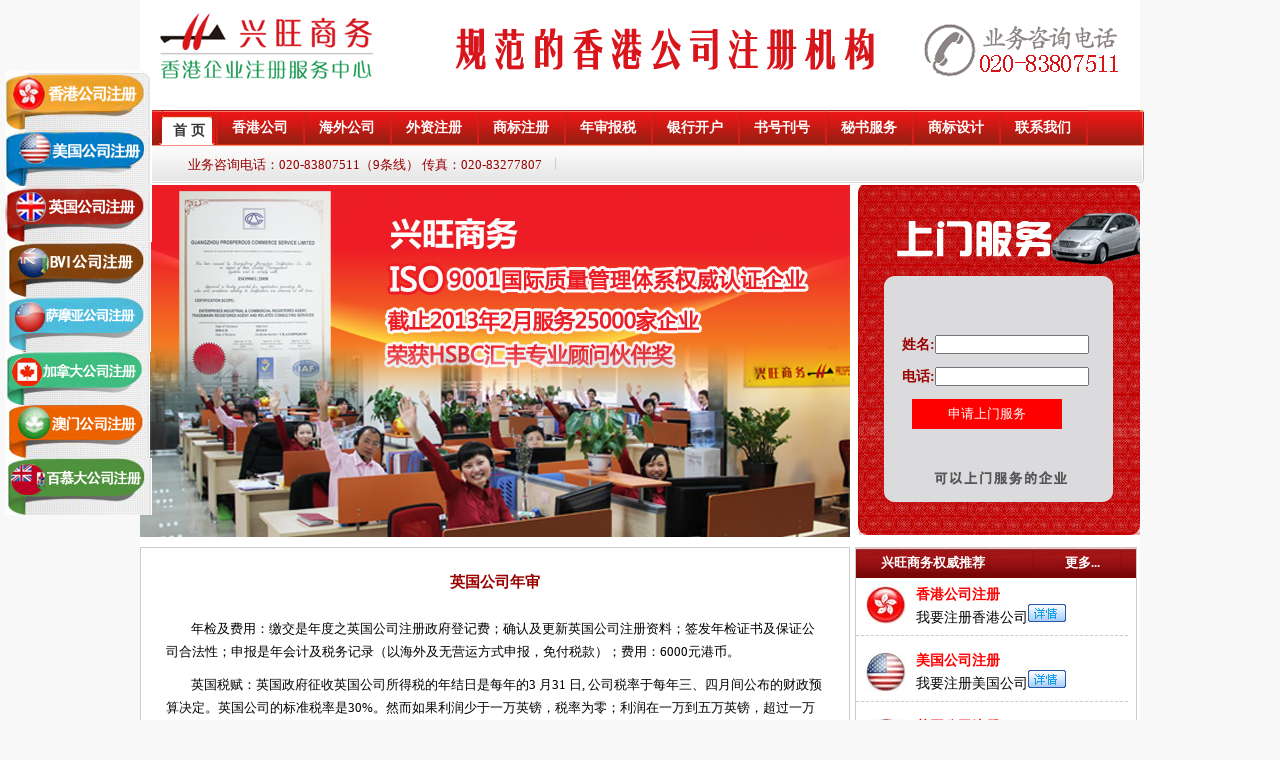

--- FILE ---
content_type: text/html; Charset=utf-8
request_url: http://xw86.com/Item/list.asp?id=1300
body_size: 16926
content:
<!DOCTYPE html PUBLIC "-//W3C//DTD XHTML 1.0 Transitional//EN" "http://www.w3.org/TR/xhtml1/DTD/xhtml1-transitional.dtd">
<html xmlns="http://www.w3.org/1999/xhtml">
<head>
<meta http-equiv="Content-Type" content="text/html; charset=utf-8" />
<link href="/imgcssjs/style.css" rel="stylesheet" type="text/css" />
<title>英国公司年审 - 兴旺商务</title>
<meta name="keywords" content=""/>
<meta name="description" content=""/>

<script type="text/javascript" src="/imgcssjs/5.js"></script>
   	<script type="text/javascript" src="/imgcssjs/6.js"></script>
</head>

<body>

<div id="float">
		
		
        <p>
			<a href="/Item/list.asp?id=1252"><img src="/imgcssjs/c1.jpg" alt="香港公司注册" /></a>
		</p>
        
		<p>
			<a href="/Item/list.asp?id=1276"><img src="/imgcssjs/c2.jpg" alt="美国公司注册" /></a>
		</p>
		
        
        <p>
			<a href="/Item/list.asp?id=1267"><img src="/imgcssjs/c3.jpg" alt="美国公司注册" /></a>
		</p>
        
         <p>
			<a href="/Item/list.asp?id=1268"><img src="/imgcssjs/c4.jpg" alt="美国公司注册" /></a>
		</p>
	 <p>
			<a href="/Item/list.asp?id=1269"><img src="/imgcssjs/c5.jpg" alt="美国公司注册" /></a>
		</p>
         <p>
			<a href="/Item/list.asp?id=1272"><img src="/imgcssjs/c6.jpg" alt="美国公司注册" /></a>
		</p>
        
         <p>
			<a href="/Item/list.asp?id=1271"><img src="/imgcssjs/c7.jpg" alt="美国公司注册" /></a>
		</p> <p>
			<a href="/Item/list.asp?id=1274"><img src="/imgcssjs/c9.jpg" alt="美国公司注册" /></a>
		</p>
		
		
		
	</div>

 <div class="wrapper">
      <div class="head">
     
        <div class="toppic"><img src="/imgcssjs/logo.gif" height="96" width="1000" /></div>
        <div class="contact">
         <!--<div class="tel" style="margin-top:30px;"><img src="/imgcssjs/tel.jpg" height="63" width="313" /></div>-->
          </div>
      </div>
 
 
     <script language="javascript">
	function qiehuan(num){
		for(var id = 0;id<=11;id++)
		{
			if(id==num)
			{
				document.getElementById("qh_con"+id).style.display="block";
				document.getElementById("mynav"+id).className="nav_on";
			}
			else
			{
				document.getElementById("qh_con"+id).style.display="none";
				document.getElementById("mynav"+id).className="";
			}
		}
	}
</script> 


<div id=menu_out>
<div id=menu_in>
<div id=menu>
<UL id=nav>
<LI><A class=nav_on id=mynav0 onmouseover=javascript:qiehuan(0) href="/"><SPAN>首 页</SPAN></A></LI>

<LI class="menu_line"></LI><li><a href="/Item/list.asp?id=1252" onmouseover="javascript:qiehuan(1)" id="mynav1" class="nav_off"><span>香港公司</span></a></li>

<!--<LI class="menu_line"></LI><li><a href="http://www.lanrentuku.com/" onmouseover="javascript:qiehuan(11)" id="mynav1" class="nav_off"><span>海外公司</span></a></li>-->
<LI class=menu_line></LI>
<LI><A class=nav_off id=mynav9 onmouseover=javascript:qiehuan(9) href="/Item/list.asp?id=1257" target=_blank><SPAN>海外公司</SPAN></A></LI>

<li class="menu_line"></li><li><a href="/Item/list.asp?id=1258" onmouseover="javascript:qiehuan(2)" id="mynav2" class="nav_off"><span>外资注册</span></a></li>
<li class="menu_line"></li><li><a href="/Item/list.asp?id=1259" onmouseover="javascript:qiehuan(3)" id="mynav3" class="nav_off"><span>商标注册</span></a></li>
<li class="menu_line"></li>
<li><a href="/Item/list.asp?id=1260" onmouseover="javascript:qiehuan(4)" id="mynav4" class="nav_off"><span>年审报税</span></a></li>
<li class="menu_line"></li>
<li><a href="/Item/list.asp?id=1261" onmouseover="javascript:qiehuan(5)" id="mynav5" class="nav_off"><span>银行开户</span></a></li>
<li class="menu_line"></li><li><a href="/Item/list.asp?id=1262" onmouseover="javascript:qiehuan(6)" id="mynav6" class="nav_off"><span>书号刊号</span></a></li>
<li class="menu_line"></li><li><a href="/Item/list.asp?id=1263" onmouseover="javascript:qiehuan(7)" id="mynav7" class="nav_off"><span>秘书服务</span></a></li><li class="menu_line"></li> 
<LI><A class=nav_off id=mynav8 onmouseover=javascript:qiehuan(8) href="/Item/list.asp?id=1264"><SPAN>商标设计</SPAN></A></LI>
<LI class=menu_line></LI>
<li><a href="/Item/list.asp?id=1265" onmouseover="javascript:qiehuan(11)" id="mynav1" class="nav_off"><span>联系我们</span></a></li>
<LI class=menu_line></LI>
</UL>
<div id=menu_con><div id=qh_con0 style="DISPLAY: block"><UL>
  <LI><a href="#"><span>业务咨询电话：020-83807511（9条线） 传真：020-83277807
</span></A></LI><LI class=menu_line2></LI>


</UL></div> 
<div id=qh_con1 style="DISPLAY: none"><UL>
   
<LI><A href="/Item/list.asp?id=1253"><SPAN>香港公司注册</SPAN></A></LI><LI class=menu_line2></LI>
 
<LI><A href="/Item/list.asp?id=1254"><SPAN>香港公司税务</SPAN></A></LI><LI class=menu_line2></LI>
 
<LI><A href="/Item/list.asp?id=1255"><SPAN>香港投资</SPAN></A></LI><LI class=menu_line2></LI>
 
<LI><A href="/Item/list.asp?id=1256"><SPAN>香港公司注册问题</SPAN></A></LI><LI class=menu_line2></LI>

</UL></div> 



<div id=qh_con2 style="DISPLAY: none"><UL>
 
<LI><A href="/Item/list.asp?id=1286"><SPAN>广州外资公司注册</SPAN></A></LI><LI class=menu_line2></LI>
 
<LI><A href="/Item/list.asp?id=1287"><SPAN>外资办理指南</SPAN></A></LI><LI class=menu_line2></LI>
 
<LI><A href="/Item/list.asp?id=1288"><SPAN>广州投资环境</SPAN></A></LI><LI class=menu_line2></LI>
 
<LI><A href="/Item/list.asp?id=1289"><SPAN>广东招商投资</SPAN></A></LI><LI class=menu_line2></LI>

</UL></div>

<div id=qh_con3 style="DISPLAY: none"><UL>
  <LI><a href="/Item/list.asp?id=1290"><span>中国商标注册</span></A></LI><LI class=menu_line2></LI>
  <LI><A href="/Item/list.asp?id=1291"><SPAN>香港商标注册</SPAN></A></LI><LI class=menu_line2></LI>
   <LI><a href="/Item/list.asp?id=1292"><span>美国商标注册</span></A></LI><LI class=menu_line2></LI>
  <LI><A href="/Item/list.asp?id=1293"><SPAN>欧盟体商标注册</SPAN></A></LI><LI class=menu_line2></LI> 
  <LI><A href="/Item/list.asp?id=1294"><SPAN>意大利商标注册</SPAN></A></LI><LI class=menu_line2></LI>
   <LI><a href="/Item/list.asp?id=1295"><span>德国商标注册</span></A></LI><LI class=menu_line2></LI>
  <LI><A href="/Item/list.asp?id=1296"><SPAN>马德里商标注册</SPAN></A></LI><LI class=menu_line2></LI>
  <LI><A href="/Item/list.asp?id=1297"><SPAN>商标分类</SPAN></A></LI>
</UL></div>

<div id=qh_con4 style="DISPLAY: none"><UL>
  <LI><a href="/Item/list.asp?id=1298"><span>香港公司年审</span></A></LI><LI class=menu_line2></LI>
  <LI><A href="/Item/list.asp?id=1299"><SPAN>美国公司年审</SPAN></A></LI><LI class=menu_line2></LI>
   <LI><a href="/Item/list.asp?id=1300"><span>英国公司年审</span></A></LI><LI class=menu_line2></LI>
  <LI><A href="/Item/list.asp?id=1301"><SPAN>BVI公司年审</SPAN></A></LI><LI class=menu_line2></LI>
  <LI><A href="/Item/list.asp?id=1302"><SPAN>萨摩亚公司年审</SPAN></A></LI>
</UL></div>

<div id=qh_con5 style="DISPLAY: none"><UL>
  <LI><a href="/Item/list.asp?id=1303"><span>中国银行开户</span></A></LI><LI class=menu_line2></LI>
  <LI><A href="/Item/list.asp?id=1304"><SPAN>汇丰银行开户</SPAN></A></LI><LI class=menu_line2></LI>
   <LI><a href="/Item/list.asp?id=1305"><span>恒生银行开户</span></A></LI><LI class=menu_line2></LI>
  <LI><A href="/Item/list.asp?id=1306"><SPAN>渣打银行开户</SPAN></A></LI><LI class=menu_line2></LI>
   <LI><a href="/Item/list.asp?id=1307"><span>南洋商业银行开户</span></A></LI><LI class=menu_line2></LI>
  <LI><A href="/Item/list.asp?id=1308"><SPAN>香港银行开户</SPAN></A></LI><LI class=menu_line2></LI>
  
   <LI><a href="/Item/list.asp?id=1309"><span>瑞士银行开户</span></A></LI><LI class=menu_line2></LI>
 
  <LI><A href="/Item/list.asp?id=1310"><SPAN>荷兰银行开户</SPAN></A></LI>
</UL></div>

<div id=qh_con6 style="DISPLAY: none"><UL>
  <LI><a href="/Item/list.asp?id=1311"><span>香港国际书刊号申请</span></A></LI><LI class=menu_line2></LI>
  <LI><A href="/Item/list.asp?id=1312"><SPAN>书号、刊号申请</SPAN></A></LI><LI class=menu_line2></LI>
   <LI><A href="/Item/list.asp?id=1313"><SPAN>国际书号申请</SPAN></A></LI><LI class=menu_line2></LI>
  <LI><A href="/Item/list.asp?id=1314"><SPAN>商品条码申请</SPAN></A></LI>
</UL></div>
<div id=qh_con7 style="DISPLAY: none"><UL>
  <LI><a href="/Item/list.asp?id=1315"><span>香港公司电话专线秘书</span></A></LI><LI class=menu_line2></LI>
  <LI><A href="/Item/list.asp?id=1316"><SPAN>香港公司形象商务配套</SPAN></A></LI><LI class=menu_line2></LI>
  <LI><A href="/Item/list.asp?id=1317"><SPAN>香港股东信托人</SPAN></A></LI>
</UL></div>
<div id=qh_con8 style="DISPLAY: none"><UL>
 
  <LI><A href="#"><SPAN>商标注册</SPAN></A></LI>
</UL></div>  
<div id=qh_con9 style="DISPLAY: none"><UL>
 
<LI><A href="/Item/list.asp?id=1266"><SPAN>美国公司</SPAN></A></LI><LI class=menu_line2></LI>
 
<LI><A href="/Item/list.asp?id=1267"><SPAN>英国公司</SPAN></A></LI><LI class=menu_line2></LI>
 
<LI><A href="/Item/list.asp?id=1268"><SPAN>BVI公司</SPAN></A></LI><LI class=menu_line2></LI>
 
<LI><A href="/Item/list.asp?id=1269"><SPAN>萨摩亚公司</SPAN></A></LI><LI class=menu_line2></LI>
 
<LI><A href="/Item/list.asp?id=1270"><SPAN>开曼公司</SPAN></A></LI><LI class=menu_line2></LI>
 
<LI><A href="/Item/list.asp?id=1271"><SPAN>澳门公司</SPAN></A></LI><LI class=menu_line2></LI>
 
<LI><A href="/Item/list.asp?id=1272"><SPAN>加拿大公司</SPAN></A></LI><LI class=menu_line2></LI>
 
<LI><A href="/Item/list.asp?id=1273"><SPAN>无限公司</SPAN></A></LI><LI class=menu_line2></LI>
 
<LI><A href="/Item/list.asp?id=1274"><SPAN>百慕大公司</SPAN></A></LI><LI class=menu_line2></LI>
 
<LI><A href="/Item/list.asp?id=1275"><SPAN>外企代表处</SPAN></A></LI><LI class=menu_line2></LI>
 
<LI><A href="/Item/list.asp?id=1327"><SPAN>香港分行</SPAN></A></LI><LI class=menu_line2></LI>

 
  

</UL></div>

</div></div></div></div>


<div class="intro">
        <div class="tupian"></div>
        <div class="ad">
        <div class="name">
                <script language="javascript" type="text/javascript" src="/plus/form.asp?id=1"></script>   


        </div>
        </div>
   
     </div>
     
     
      <div class="allcontent">
       <div class="contentleft">
       
          <div class="truecont">
                <h3>英国公司年审</h3>
            
           
         <p>
	年检及费用：缴交是年度之英国公司注册政府登记费；确认及更新英国公司注册资料；签发年检证书及保证公司合法性；申报是年会计及税务记录（以海外及无营运方式申报，免付税款）；费用：6000元港币。</p>
<p>
	英国税赋：英国政府征收英国公司所得税的年结日是每年的3 月31 日, 公司税率于每年三、四月间公布的财政预算决定。英国公司的标准税率是30%。然而如果利润少于一万英镑，税率为零；利润在一万到五万英镑，超过一万英镑的部份的税率是23.75%；利润超过五万但少于30 万英镑，税率是19%（小型公司税率）。英国公司若在英国本地操作，只需交纳营业税，若在中国操作，则无需交纳。</p>
<p>
	&nbsp;</p>

          
          
          <p style=" text-align:center;"><img src="/imgcssjs/goindex.gif" height="100" width="285" /></p>
          
           </div>
       
       
       
       </div>
       <div class="contentright">
       <div class="tjnr">
     <div class="wsecond">
         
                <h5> 兴旺商务权威推荐<span><a href="/Item/list.asp?id=1257">更多</a></span>... </h5>
         
         <div class="twall">
         <div class="tu"> <img src="/imgcssjs/1.jpg" height="39" width="40" />   </div>
         <div class="tuwen">     
         <h4><a href="/Item/list.asp?id=1253">香港公司注册</a></h4>
         <p>我要注册香港公司<span><a href="/Item/list.asp?id=1253"><img src="/imgcssjs/xq.gif" height="18" width="38" /> </a></span> </p>
         </div></div>
        
         
         
         <div class="twall">
         <div class="tu"> <img src="/imgcssjs/2.jpg" height="40" width="40" />   </div>
         <div class="tuwen">     
         <h4><a href="/Item/list.asp?id=1276">美国公司注册</a></h4>
         <p>我要注册美国公司<span><a href="/Item/list.asp?id=1276"><img src="/imgcssjs/xq.gif" height="18" width="38" /></a></span> </p>
         </div></div>
         
        
         
         <div class="twall">
         <div class="tu"> <img src="/imgcssjs/3.jpg" height="40" width="40" />   </div>
         <div class="tuwen">     
         <h4><a href="/Item/list.asp?id=1280">英国公司注册</a></h4>
         <p>我要注册英国公司<span><a href="/Item/list.asp?id=1280"><img src="/imgcssjs/xq.gif" height="18" width="38" /></a></span> </p>
         </div></div>
         
         
         
         <div class="twall">
         <div class="tu"> <img src="/imgcssjs/4.jpg" height="40" width="40" />   </div>
         <div class="tuwen">     
         <h4><a href="/Item/list.asp?id=1284">BVI公司注册</a></h4>
         <p>我要注册BVI公司<span><a href="/Item/list.asp?id=1284"><img src="/imgcssjs/xq.gif" height="18" width="38" /></a></span> </p>
         </div></div>
         
         
         
         <div class="twall">
         <div class="tu"> <img src="/imgcssjs/5.jpg" height="40" width="40" />   </div>
         <div class="tuwen">     
         <h4><a href="/Item/list.asp?id=1269">萨摩亚公司注册</a></h4>
         <p>我要注册萨摩亚公司<span><a href="/Item/list.asp?id=1269"><img src="/imgcssjs/xq.gif" height="18" width="38" /></a></span> </p>
         </div></div>

     
         </div>
     
     
     </div>
       
       
       <div class="tjnr">
       <h5>热点内容</h5>
        

<div class="int">
             <h4><a href="/Item/Show.asp?m=1&d=1249">投資香港一站通</a></h4>
             <p>投資香港一站通	为配合国家「走出去」政策，吸引及协助更多内地企业到港投资及</p> 

          
           </div>
 

<div class="int">
             <h4><a href="/Item/Show.asp?m=1&d=1168">马德里商标注册</a></h4>
             <p>马德里商标，即根据《商标国际注册马德里协定》（以下简称“马德里协定”）或《商</p> 

          
           </div>
 

<div class="int">
             <h4><a href="/Item/Show.asp?m=1&d=1167">德国商标注册</a></h4>
             <p>德国商标制度简介商标主管机关：德国专利局商标注册保护对象：文字，字母，数字，图</p> 

          
           </div>
 

<div class="int">
             <h4><a href="/Item/Show.asp?m=1&d=1166">意大利商标注册</a></h4>
             <p>意大利的化妆品或服装品牌深受世界各地商人和消费者的青睐，注册这个国家的商标</p> 

          
           </div>
 

<div class="int">
             <h4><a href="/Item/Show.asp?m=1&d=1162">中国商标注册</a></h4>
             <p>中国商标办理申请所需要的材料：申请人资格证明资料/清晰的商标图样/寻求注册的</p> 

          
           </div>
 

<div class="int">
             <h4><a href="/Item/Show.asp?m=1&d=1161">商标注册流程图</a></h4>
             <p>商标注册流程图...</p> 

          
           </div>
 

<div class="int">
             <h4><a href="/Item/Show.asp?m=1&d=1158">外商报广州投资成本</a></h4>
             <p>广东主要城市市区水价一览表单位：元/立方米备注：1.表中价格除湛江含污水处理费</p> 

          
           </div>
 

<div class="int">
             <h4><a href="/Item/Show.asp?m=1&d=1110">香港公司年审年报</a></h4>
             <p>香港公司注册完成后，日后的管理比较简单。公司在港成立，周年日翌日起至一年，每</p> 

          
           </div>
    
       
       
       
       </div>
       
       
       
       </div></div>
     
      <div class="foott"> <p>Copyright © 2004-2023 香港公司注册 兴旺商务 版权所有<br>
备案编号：<a href="https://beian.miit.gov.cn/">粤ICP备17090738号-1</a> <a href="https://beian.miit.gov.cn/">粤ICP备17090738号-2</a>公安备案：<a href="http://www.beian.gov.cn">44011102000747</a></p></div>
        <div class="footttt"> <p> <a href="#"><img src="/imgcssjs/logo_out.gif" height="52" width="137" /></a></p>
</div>
 
 </div>

</body>
</html>

<script src="/ks_inc/ajax.js" type="text/javascript"></script>
<!-- published at 2025-12-12 3:27:12 publish by KesionCMS V8.01 -->


--- FILE ---
content_type: text/html; Charset=utf-8
request_url: http://xw86.com/plus/form.asp?id=1
body_size: 951
content:
document.writeln('<form name=\"myform\" action=\"/plus/form.asp\" method=\"post\"> ')
document.writeln('<input type=\"hidden\" value=\"Save\" name=\"action\">')
document.writeln('<input type=\"hidden\" value=\"1\" name=\"id\">')
document.writeln('')
document.writeln('  <div class=\"xming\">姓名:<input type=\"text\" class=\"upfile\" style=\"width:150px\" name=\"KS_xingming\" value=\"\">  </div>')
document.writeln('')
document.writeln('')
document.writeln('  <div class=\"phone\">电话:<input type=\"text\" class=\"upfile\" style=\"width:150px\" name=\"KS_dianhua\" value=\"\">  </div>')
document.writeln('')
document.writeln('')
document.writeln('<div class=\"baoming\" align=\"center\"><input style=\"border:none; background:none; color:#fff; width:150px; height:30px; text-align:center\" type=\"submit\" value=\"申请上门服务\" name=\"submit1\"></div>')
document.writeln('</form>')
document.writeln('')
document.writeln('')


--- FILE ---
content_type: text/css
request_url: http://xw86.com/imgcssjs/style.css
body_size: 35420
content:
@charset "utf-8";
/* CSS Document */
/*background:url(bg132.jpg) repeat;*/
body{ font-size:14px; color:#000; background:#f8f8f8;}
.wrapper{width:1000px; margin:0 auto; background:#fff; }
img{ border:none;}
*{ padding:0; margin:0;}
.head{ height:110px; width:1000px; background:#fff}
.logo, .toppic, .contact{ float:left;}
.fee{ padding-top:5px; font-size:12px; text-align:center;}
.rss{ height:40px; margin-left:30px; padding-top:10px;}
.rss img{ margin-left:10px; vertical-align:middle;}
*html.rss{ height:40px; margin-left:15px; padding-top:10px;}
*html .menu li{ list-style:30px;}
.menu{ width:1000px; height:40px; background:url(nav_bg.gif) repeat-x;}
.menu ul{ padding-left:30px; height:40px; overflow:hidden;}
*html .menu li{ line-height:38px;}
.menu li{ float:left;  line-height:31px !important; padding-left:35px; padding-right:35px; list-style:none;}
.menu li a{ color:#Fff; text-decoration:none; font-family:微软雅黑; line-height:38px; font-size:14px; font-weight:bold;}
.menu li a:hover{ color:#000; text-decoration:underline;}
.intro{ height:352px; margin-bottom:0px; margin-top:2px;}
.tupian, .ad{ float:left;}
.tupian{ width:710px; height:352px; background:url(shouc.jpg) no-repeat; margin-right:7px; display:inline;}
.ad{ width:283px; height:352px; background:url(reg1n1.gif) no-repeat; position:relative;}
.bm{ position:absolute; left:45px; top:140px;}
.bm2{ position:absolute; left:450px; top:75px; }

.xming{ margin-bottom:13px; color:#900; font-weight:bold}
.phone{ margin-bottom:13px; color:#900;font-weight:bold}
.phone2{ margin-bottom:3px; color:#900;font-weight:bold}
.baoming{ height:30px; width:200px; background:#F00; text-align:center; line-height:30px; cursor: pointer; margin-left:10px; }

.baoming5{ position:absolute; left:50px; top:275px; background:#C33; color:#fff; height:25px; width:180px; line-height:25px; text-align:center; padding-top:10px;}

.baoming a{ text-decoration:none; color:#FFF;}


.ad1{ width:283px; height:352px; background:url(reg1n1.gif) no-repeat; }
.name{ padding-top:150px; padding-left:45px;}
.xming{ margin-bottom:13px; color:#900; font-weight:bold}
.phone{ margin-bottom:13px; color:#900;font-weight:bold}
.phone5{ font-size:12px; margin:15px; color:#F00;}
.baoming{ height:30px; width:150px; background:#F00; text-align:center; line-height:30px; border:none;
color:#fff }
.baoming a{ text-decoration:none; color:#FFF;}






.case{width:1000px;  }
.leftcase, .rightcase{ float:left;}
.leftcase{ display:inline; width:550px;}
/*.middlecase{ width:80px; display:inline; margin-right:20px;}
*/.rightcase{ width:447px; display:inline; margin-left:3px;}

.leftcase li{ margin:0px 5px 5px 0px; list-style:none;  display:inline; border-bottom:2px solid #F00; height:390px; }

.rightcase li{float:left; margin:0px 5px 5px 0px; list-style:none;  display:inline}
.fivetop{ background:#FFF; width:1000px;}
.banner2{ margin-bottom:10px; margin-top:10px;}
.one{ background:url(yi.gif) no-repeat; height:140px; width:720px; }
.one p{ padding-top:45px; padding-left:50px; line-height:21px;}
.two{ background:url(two.gif) no-repeat; height:140px; width:720px; }
.two p{ padding-top:45px; padding-left:50px; line-height:22px; }
.three{ background:url(three.gif) no-repeat;height:140px; width:720px; }
.three p{ padding-top:45px; padding-left:50px; line-height:22px;}
.four{ background:url(four.gif) no-repeat;height:140px; width:720px; }
.four p{ padding-top:45px; padding-left:50px; line-height:22px;}
.five{ background:url(five.gif) no-repeat; height:140px; width:720px;}
.five p{ padding-top:43px; padding-left:50px; line-height:22px;}

.wordleft, .wordright{ float:left}
.wordleft{ width:720px; display:inline; background:#fff; display:inline}
.wordright{ width:280px; display:inline; background:#FFF;display:inline}

.wfirst h5{ width:280px; height:30px; background:url(side1.jpg) repeat-x; color:#fff; line-height:30px;  text-indent:20px; font-size:13px;}
.wfirstt ul{ height:290px; margin-left:20px; width:260px;}
.wfirst li{ list-style:none; height:27px; line-height:27px; background:url(li.jpg) no-repeat left center; border-bottom:1px dashed #666; font-size:13px}
.wfirst li a{ text-decoration:none; padding-left:15px; color:#333}




.wsecond h5{ width:280px; height:30px; background:url(side1.jpg) repeat-x; color:#fff; line-height:30px; text-indent:20px; font-size:13px;}
.wsecond h5 span{ margin-left:80px;}
.wsecond h5 span a{ color:#fff; text-decoration:none}
.wsecond ul{ height:290px; margin-left:20px; width:260px;}
.wsecond li{ list-style:none; height:27px; line-height:27px;  border-bottom:1px dashed #666; font-size:13px}
.wsecond li a{ text-decoration:none; padding-left:15px; color:#333}

/*.wsecond img, .wsecond li{ float:left; display:inline; }*/



.comment{ width:1000px; height:auto; background:#fff; margin-bottom:15px;}
.commentleft, .commentright{ float:left;}
.commentleft{ width:340px; background:#fff;}
.commentright{ width:280px;}

.commentleft{ margin-top:7px; display:inline}
.commentleft ul{ margin-left:3px; display:inline}
.commentleft li{ width:330px; float:left; list-style:none; display:inline; margin-top:10px;}
*html .commentleft li{ width:330px; float:left; list-style:none; display:inline; margin-top:10px; }
.commentleft h5{margin-left:10px; width:200px; display:inline}
.commentleft h5 a{ display:block; color:#933; text-decoration:none;}
.commentleft img, .commentleft h5{ float:left;}
.commentleft img{ margin-right:10px; display:inline}
.commentleft p a{ color:#933;}
.commentleft p { font-size:12px; line-height:21px; margin-left:10px; display:inline}


.commentright{ width:280px; display:inline; background:#FFF; margin-top:10px;}
.commentright{ width:280px; display:inline; background:#FFF;  margin-top:10px;}
.tensession h5{ width:260px; height:30px; background:url(side1.jpg); color:#fff; line-height:30px; margin-left:20px; font-size:12px;}
.tensession ul{ margin-left:20px; width:260px;}
.tensession li{ list-style:none; height:27px; line-height:27px; background:url(li.jpg) no-repeat left center; border-bottom:1px dashed #666; font-size:13px;}
.wu{list-style:none; height:27px; line-height:27px; background:url(li.jpg) no-repeat left center; border:none; font-size:13px;}
.tensession li a{ text-decoration:none; padding-left:15px; color:#333}

.banner3{ margin-bottom:10px;}
.PK{ margin-top:10px;}
.pkleft, .pkright { float:left; }
.pkleft{ width:505px;display:inline; }
.pkright{ width:470px; margin-left:15px;display:inline}

.all{ width:1000px; height:800px; border:1px solid #000; background:url(pk11.jpg) no-repeat; height:780px; width:1000px}

.trodishionalone{ margin-top:242px; margin-left:60px;}
.modenlone p, .modenltwo p, .modenlthree p,  .modenlfour p{ padding-top:10px; padding-left:15px; font-size:15px; line-height:23px; }
.trodishionalone p, .trodishionaltwo p, .trodishionalthree p, .trodishionalfour p{ margin-top:28px;padding-left:15px; font-size:15px; line-height:23px; }
.trodishionaltwo{ margin-top:17px; margin-left:60px;}
.trodishionalthree, .trodishionalfour{ margin-top:17px; margin-left:60px;}


.trodishionalone, .trodishionaltwo, .trodishionalthree, .trodishionalfour{ width:370px; height:80px; border:1px solid #999;}
.modenlone, .modenltwo, .modenlthree{ width:370px; height:80px; border:1px solid #999; }

.modenlfour{ width:370px; height:200px;border:1px solid #999;}

.modenlone{ margin-top:242px; margin-left:30px;}
.modenltwo{ margin-top:17px; margin-left:30px;}
.modenlthree, .modenlfour{ margin-top:17px; margin-left:30px;}



.mistakeleft, .mistakeright{ float:left;}
.mistakeleft p{ margin-left:15px; line-height:26px; font-size:14px;}
.mistakeleft ul{ margin-top:13px; margin-bottom:13px;}
.mistakeleft{ width:680px; display:inline; border:1px solid #999; margin-top:10px;}
.mistakeright{ width:310px; display:inline; margin-top:10px;}
.mistakeleft li{ list-style:none; margin-left:20px;}
.mistakeleft span{  text-align:right;}
.mistakeleft li a{ text-decoration:none; height:25px; line-height:25px; color:#666; }
.method{ height:54px; width:310px; border:1px solid #666}

.clinkh{ background:url(1111.jpg) no-repeat; height:240px; width:310px}

.xming2{ margin-bottom:7px; color:#fff; font-weight:bold; padding-top:70px; padding-left:35px;}
.phone2{ margin-bottom:7px; color:#fff;font-weight:bold;padding-top:0px; padding-left:35px;}
.baoming2{ height:30px; width:200px; background:#fff; text-align:center; line-height:30px; margin-left:35px;}
.baoming2 a{ text-decoration:none; color:red;}

.luodi{ width:1000px; position:relative;}

.picshow{ width:1000px; height:600px; background:#fff;}
.phototop{ float:left;}

.say{ float:left;}
.photoshow{ width:780px; margin-right:8px; height:480px;}
.say{ width:200px;}
.brother h6{ border:1px solid #ccc;  width:200px;}

.photobottom{ width:780px; height:80px;}
.phototop{ height:320px;}

#photoleft, #viewPic, #photoright{ float:left;}
#photoleft{ width:130px; height:320px; display:inline;}
#viewPic{ width:442px; height:305px; display:inline; border:1px solid #fff; margin:15px 8px 25px 22px}
#photoright{ width:149px; display:inline;margin-top:15px;}
#photoright li{ list-style:none; margin-left:15px; border:1px solid #e2e2e2; padding:2px; margin-bottom:10px; font-size:13px;
 text-align:center; cursor:pointer }
 
 #viewPic li{ float:left; list-style:none; border:1px solid #e2e2e2; padding:3px; margin-bottom:10px; font-size:13px;
 text-align:center; cursor:pointer;width:134px; display:inline;margin-top:15px; margin-right:5px; }




.photoone, .phototwo, .photothree{ width:128px; height:78px; border:1px solid #fff; cursor:pointer}
.photobottom li{ width:130px; list-style:none; float:left; display:inline; cursor:pointer}


#pho1, #pho2, #pho3, #pho4{ float:left; display:inline;}
#pho1{ width:130px; display:inline; height:560px;}
#pho2{ width:649px; display:inline; height:500px; border:1px solid #e5e5e5; border-top:none; margin-right:10px;}
#pho3{ width:130px; margin-right:10px; display:inline}
*html #pho2{width:647px}
#pho4{ width:330px; display:inline; height:505px}
#pho4 h5{ background:url(side1.jpg) repeat; height:30px; width:330px; color:#fff; line-height:30px; text-indent:10px; margin-bottom:0px; font-size:13px; }
#pho4 li{ list-style:none;  margin:4px 0px; display:inline}
#pho1 li{ list-style:none; width:128px; height:78px; border:1px solid #fff; cursor:pointer; margin:0px;}

*html #pho1 li{ list-style:none; width:128px; height:78px; border:1px solid #fff; cursor:pointer;  margin-top:-3px}
*+html #pho1 li{ list-style:none; width:128px; height:78px; border:1px solid #fff; cursor:pointer;  margin-top:-3px}


*html #pho3 li{ list-style:none; width:128px; height:78px; border:1px solid #fff; cursor:pointer; margin-top:-3px}
*+html #pho3 li{ list-style:none; width:128px; height:78px; border:1px solid #fff; cursor:pointer;margin-top:-3px}

#pho3 li{ list-style:none; width:128px; height:78px; border:1px solid #fff; cursor:pointer}

.fourpho li, .fourpho2 li, .fourpho3 li{ float:left; list-style:none;  border:1px solid #fff; cursor:pointer}
.fourpho2{ margin-top:-2px;}


.contactus, .newkehu{ float:left;}
.newkehu{ margin-top:15px;}
.newkehu h5{  width:255px; height:30px; background:url(side1.jpg); color:#fff; line-height:30px; margin-left:10px; }

.contactus{ margin-top:15px; width:700px; height:300px; border:1px solid #999; margin-left:5px; margin-bottom:10px;}
.contactus h5{ margin-bottom:20px;}
.contactus p{ margin-left:15px; line-height:27px;padding-left:15px;}

.newkehu{ width:258px; display:inline; background:#FFF; height:305px; margin-top:10px;}
.newkehu{ width:258px; display:inline; background:#FFF; height:289px !important; margin-top:10px;}
.newkehu ul{ height:258px; margin-left:20px; width:258px;}
.newkehu li{ list-style:none; height:27px; line-height:27px; background:url(li.jpg) no-repeat left center; border-bottom:1px dashed #666; font-size:13px;}
.newkehu li a{ text-decoration:none; padding-left:15px; color:#333}
.kaike, .newkehu{ float:left;}
.kaike{ margin-top:10px; border:1px solid #999; margin-left:10px; width:700px; display:inline; margin-bottom:20px;}
.kaike p font{ color:#F00}
.kaike p{ font-family:微软雅黑; font-weight:bold; margin-top:15px; margin-left:20px; font-size:16px; color:#999; height:27px;}
.kaike p span{ background:#CF0;  font-style: italic; font-size:15px; width:70px; height:30px; padding:5px 25px; color:#F00; margin-left:40px;}

.newkehu{ width:258px; display:inline; background:#FFF; height:305px; margin-top:10px;}
.newkehu{ width:258px; display:inline; background:#FFF; height:289px !important; margin-top:10px;}
.newkehu ul{ height:258px; margin-left:20px; width:258px;}
.newkehu li{ list-style:none; height:27px; line-height:27px; background:url(li.jpg) no-repeat left center; border-bottom:1px dashed #666; font-size:13px;}
.newkehu li a{ text-decoration:none; padding-left:15px; color:#333}

.foott p{ margin-top:20px; border-top:3px solid #F00; text-align:center; padding-top:10px; font-size:13px; line-height:26px;}

.content h4{ font-size:14px; text-align:center;}
.content span{ margin-left:400px; margin-top:10px; display:block;}
.contenttro{ width:680px; text-indent:29px; margin-top:10px; line-height:24px; margin-bottom:40px;}


.contactus1, .newkehu{ float:left;}

.contactus1{ margin-top:15px; width:700px; height:auto; border:1px solid #999; margin-left:5px; margin-bottom:10px;}
.contactus1 h5{ margin-bottom:20px;}
.contactus1 p{ margin-left:15px; line-height:27px;padding-left:15px; margin-top:10px}




.case1 ul, .case2 ul, .case3 ul{ background:url(vediobg.jpg) no-repeat; height:370px; width:1000px;}
.case1 li, .case2 li, .case3 li{ list-style:none; float:left; display:inline; margin-left:25px; padding-top:22px;}
.case1, .case2, .case3{ margin-bottom:20px;}


.ldione{  left:129px; top:325px; height:116px; width:1000px; }
.lditwo{ position:absolute; left:135px; top:682px; height:116px; width:783px; }

.ldithree{ position:absolute; left:135px; top:1068px; height:116px; width:783px;}
.ldifour{ position:absolute; left:137px; top:1435px; height:116px; width:783px;}

.ldifive{ position:absolute; left:132px; top:1837px; height:116px; width:778px;}




.vediao{ width:1000px; height:400px; background:url(fourvediao.jpg) no-repeat;}
.firstvediao, .twovediao, .threevediao{ float:left; margin-top:17px;}
.firstvediao{ width:320px; height:182px; margin-right:14px; }
.twovediao{ width:320x; height:182px; margin-right:14px; }
.threevediao{ width:320px; height:182px; margin-right:5px; }


#demo { margin-top:13px; margin-left:10px;
background: #FFF;
overflow:hidden;
border: 1px dashed #CCC;
width: 760px;
}
#demo img {
border: 3px solid #F2F2F2;
}
#indemo {
float: left;
width: 800%;
}
#demo1 {
float: left;
}
#demo2 {
float: left;
}


#demok { margin-top:13px; margin-left:10px;
background: #FFF;
overflow:hidden;
border: 1px dashed #CCC;
width: 760px;
}
#demok img {
border: 3px solid #F2F2F2;
}
#indemok {
float: left;
width: 800%;
}
#demo3 {
float: left;
}
#demo4 {
float: left;
}




#demokq { margin-top:13px; margin-left:10px;
background: #FFF;
overflow:hidden;
border: 1px dashed #CCC;
width: 760px;
}
#demokq img {
border: 3px solid #F2F2F2;
}
#indemokq {
float: left;
width: 800%;
}
#demo3q {
float: left;
}
#demo4q {
float: left;
}








#demoke { margin-top:13px; margin-left:10px;
background: #FFF;
overflow:hidden;
border: 1px dashed #CCC;
width: 760px;
}
#demoke img {
border: 3px solid #F2F2F2;
}
#indemoke {
float: left;
width: 800%;
}
#demo3e {
float: left;
}
#demo4e {
float: left;
}



#demokt { margin-top:13px; margin-left:10px;
background: #FFF;
overflow:hidden;
border: 1px dashed #CCC;
width: 980px;
}
#demokt img {
border: 3px solid #F2F2F2;
}
#indemokt {
float: left;
width: 800%;
}
#demo3t {
float: left;
}
#demo4t {
float: left;
}


.news{ height:218px; width:1000px;}
.newsceo, .newszixun, .newsct{ float:left;}
.newsceo, .newszixun{ width:345px; margin-right:19px;}
.newsct{ width:250px; }

.newsceo h5, .newsct h5{ margin-left:10px; background:url(li.jpg) no-repeat center left; text-indent:15px; line-height:23px; font-size:13px; color:#900; border-bottom:solid #999 1px;}
.newsceo ul, .newsct ul{ margin-left:15px;}
.newsceo li { line-height:23px; list-style:none;}
.newsceo li a{ color:#333; font-size:12px; text-decoration:none}


.newsct p{ line-height:22px; font-size:12px;}
.newsct span a{ color:#F00}



.tmainbody{ width:1000px; height:1%; overflow:hidden;}

.tleft{ width:670px; margin-right:10px; position:relative; height:680px;/*height*/}
.tright{ width:300px; margin-left:10px;}
.tright h4{ vertical-align:middle; margin-left:17px;}
.tright h5{ background:url(side1.jpg) no-repeat; height:30px; width:260px; font-size:13px; line-height:30px; color:#fff; margin-left:17px; margin-top:10px;}
.tleft, .tright{ float:left;}
.tleft, .tright{ border:1px solid #ccc;}
.xinwen ul{ margin-left:25px; margin-top:20px;}
.xinwen li{ list-style:none;background:url(lili.jpg) no-repeat left center; text-indent:15px;}
.xinwen li a{ text-decoration:none; color:#333; font-size:13px; line-height:22px; text-indent:15px; }
.xinwen li a:hover{ text-decoration:underline;}
.firstleft{ position:absolute;}
.secondleft{ position:absolute; left:355px;}
.secondleft h5{ background:url(tli.jpg) no-repeat 5px center; text-indent:15px; margin-top:10px; margin-bottom:5px; }
.secondleft li{ list-style:none; line-height:23px; background:url(lili.jpg) no-repeat left center; text-indent:15px;}
.secondleft li a{ color:#000; text-decoration:none; text-indent:15px; font-size:13px;}
.secondleft li a:hover{ text-decoration:underline;}
.secondleft ul{ border-top:2px solid #ccc; }
.secondleft h5 span{ margin-left:50px}

.tnew{ position:absolute; left:0px; top:390px;}
.tnew h5{ background:url(side1.jpg) repeat-x; height:30px;  color:#fff; font-size:13px; text-indent:20px; width:670px; padding-top:8px;}
.tnew h5 span{ margin-left:450px}
.tnew li{ list-style: none;text-indent:25px; background:url(lili.jpg) no-repeat 7px center; border-bottom:1px dashed #CCC; line-height:23px}
.tnew li span{ font-size:13px; margin-left:40px}
.tnew ul{ margin-top:3px;}
.tnew li a{ font-size:13px; color:#000; line-height:20px; text-decoration:none; text-indent:25px;}
.tnew li a:hover{ text-decoration:underline;}
.teacher li{ float:left; list-style:none; margin-left:15px; display:inline; margin-top:10px;}
.teacher li span{ font-size:13px;}




.inmainbody{ position:relative; width:1000px; height:745px;/*gao*/}
.infleft{ position:absolute; top:10px; width:260px; border:1px solid #ccc}
.infmiddle{position:absolute; top:10px; left:280px;border:1px solid #ccc; width:400px; height:410px;}
#img{position:absolute; top:10px; left:690px;border:1px solid #ccc; width:301px; height:410px;}


.infleft h4{ margin-bottom:13px;}
.infmiddle h5{ background:url(side1.jpg) repeat-x; height:30px;  color:#fff; font-size:13px; text-indent:20px; width:400px; line-height:30px;}
.infleft h5{ background:url(side1.jpg) repeat-x; height:30px;  color:#fff; font-size:13px; text-indent:20px; width:260px; line-height:30px;}
.infleft ul, .infmiddle ul{ margin-top:5px;}
.infleft li, .infmiddle li{ list-style: none;text-indent:25px; background:url(lili.jpg) no-repeat 7px center; border-bottom:1px dashed #CCC; line-height:25px}
.infleft li a{ font-size:13px; color:#000; line-height:20px; text-decoration:none; text-indent:25px;}
.infleft li a:hover{ text-decoration:underline;}


.infmiddle li a{ font-size:13px; color:#000; line-height:20px; text-decoration:none; text-indent:25px;}
.infmiddle li a:hover{ text-decoration:underline;}
.infmiddle li span{ font-size:13px; position:absolute; left:280px;}

/**html #img h4{ margin-left:0px; margin-top:15px; width:150px; height:134px; border:#999 1px solid; padding-left:50px;}*/
#img h4{ margin-left:60px; margin-top:15px;/* width:150px; height:134px; border:#999 1px solid; padding-left:50px;*/}
#img h5{ text-decoration:underline; color:#900; font-size:14px; margin-top:12px; text-align:center}
#img p{ width:243px; margin-top:10px; font-size:12px; line-height:24px; margin-left:30px;}


.shiping{ position:absolute; left:280px; top:420px; border:1px solid #ccc; width:710px; height:300px;}
.shiping h5{background:url(side1.jpg) repeat-x; height:30px;  color:#fff; font-size:13px; text-indent:20px; width:710px; line-height:30px;}

.shiping p{ margin-top:20px; width:670px; line-height:26px; font-size:15px; text-indent:26px; margin-left:20px;} 

.vedio1{ margin-top:10px; margin-left:5px; width:170px; float:left;}
.vedio1 p{text-align:center; margin-top:5px;}
.vedio1 p a{text-decoration:none;color:#333; }
.vedio1 p a:hover{ text-decoration:underline;  color:#900}
.morete{ margin-top:90px; margin-left:10px;}
.morete a{ color:#900; text-decoration:underline}



.fourpic{ float:left; margin-left:25px; margin-top:5px; display:inline;}
.fourpic p{text-align:center; margin-top:5px; margin-bottom:20px;}
.fourpic p a{ font-size:13px; color:#000;}
.fourpic p a:hover{ text-decoration:underline;  color:#900}

/*.yuer{ margin-left:40px; margin-top:15px;}*/

.list{ width:258px; display:inline; background:#FFF; height:305px; margin-top:10px;}
.list{ width:258px; display:inline; background:#FFF; height:289px !important; margin-top:10px;}
.list ul{ height:258px; margin-left:20px; width:658px;}
.list li{ list-style:none; height:27px; line-height:27px; background:url(li.jpg) no-repeat left center; border-bottom:1px dashed #666; font-size:13px;}
.list li a{ text-decoration:none; padding-left:15px; color:#333}


.vediopage{ width:1000px; margin:0 auto; margin-top:80px;}
.vediopage h3{ color:#900; font-size:19px; text-align:center; margin-bottom:20px; }
.vediopage p{ margin-left:250px; margin-bottom:70px;}


#pho4 h6{margin:3px 2px; font-size:13px;}
		  #pho4 h6 a{ color:#9f1304; text-decoration:none}
		  #pho4 h6 a:hover{ color:#666}
		  #pho4 li{ border:none; height:85px}
		  #pho4 p{ font-size:13px;}
		  #pho4 p a{ color:#9f1304}




/*NEW*/
.xlkc{
	width:1000px;
	margin:10px 0;
	padding:10px 0;
	border:2px solid #d4000b;
	border-left:none;
	border-right:none;
	border-bottom:none;
	overflow:hidden;
}

.xlkc ul li img{width:180px; height:110px; padding-right:10px; float:left;}
.xlkc ul li{ list-style:none;width:470px; line-height:20px; padding:10px; border-top:1px solid #ECECEC; float:left; display:inline}
.xlkc ul li a{color:#a2041d; text-decoration:none; font-size:13px;}
.xlkc ul li a:hover{ text-decoration:underline}
.xlkc ul li p{text-indent:25px; font-size:12px;}

.fotscoll{ border-bottom:2px solid #900; border-top:2px solid #900}


/*.xlkc1 ul li img{width:205px; height:136px; padding-right:10px; float:left;}
.xlkc1 ul li{ list-style:none;width:470px; line-height:20px; padding:10px; border-top:1px solid #ECECEC; float:left; display:inline}
.xlkc1 ul li a{color:#a2041d; text-decoration:none; font-size:13px;}
.xlkc1 ul li a:hover{ text-decoration:underline}
.xlkc1 ul li p{text-indent:25px; font-size:12px;}
*/

.commentleft li img{ float:right}


.xming7{padding-top:95px; padding-left:46px; color:#000; padding-bottom:7px}
.phone7{padding-top:0px; padding-left:46px; color:#000; padding-bottom:7px}

.baoming7{text-align:center; margin-top:2px;}
.zxbm{ position:absolute; left:380px; top:80px;}
.xming0{ margin-bottom:7px; color:#fff; font-weight:bold; padding-top:80px; padding-left:35px;}
.phone0{ margin-bottom:13px; color:#fff;font-weight:bold;padding-top:0px; padding-left:35px;}
.baoming0{ height:25px; width:150px; background:#fff; text-align:center; line-height:25px;  border:none;cursor:pointer;position:absolute;left:50px; color:#000}
.baoming0 a{ text-decoration:none; color:red; text-align:center}
.foot{ background:url(foot.jpg) no-repeat; height:276px; width:1000px; position:relative}
.phone33{ font-size:12px; margin-left:0px; margin-top:10px; color:red; margin-bottom:15px}
.phone334{ font-size:12px; margin-left:50px; margin-top:15px; color:red}

.newsceo li{border-bottom:1px dashed #ccc}

     #commentleft h6{margin:3px 2px; font-size:13px;}
		  #commentleft h6 a{ color:#000; text-decoration:none}
		  #commentleft h6 a:hover{ color:#666}
		  #commentleft li{ border:none; height:85px}
		  #commentleft p{ font-size:13px;}
		  #commentleft p a{ color:#F00}
		  
		  


#menu ul{
	padding:0;
	border:0;
	list-style:none;
	line-height:150%;
	margin-top: 0;
	margin-right: 0;
	margin-bottom: 0;
	margin-left: 15px;
}
#menu_out{
	width:1000px;
	padding-left:4px;
	margin-left:auto;
	margin-right:auto;
	background:url(../images/menu_left.gif) no-repeat left top;
}
#menu_in{
	background:url(../images/menu_right.gif) no-repeat right top;
	padding-right:4px;
}
#menu{
	background:url(../images/menu_bg.gif) repeat-x;
	height:73px;
}
.menu_line{
	background:url(../images/menu_line.gif) no-repeat center top;
	width:3px;
}
.menu_line2{
	background:url(../images/menu_line2.gif) no-repeat center top;
	width:15px;
}
#nav{
	padding-left:20px;
}
#nav li{
	float:left;
	height:35px;
}
#nav li a{
	float:left;
	display:block;
	padding-left:4px;
	height:35px;
	background:url(../images/menu_on_left.gif) no-repeat left top;
	cursor:pointer;
	text-decoration:none;
}
#nav li a span{
	float:left;
	padding:11px 14px 10px 10px;
	line-height:14px;
	background:url(../images/menu_on_right.gif) no-repeat right top;
	font-size:14px;
	font-weight:bold;
	color:#FFFFFF;
	text-decoration:none;
}
#nav li .nav_on{   /*鼠标经过时变换背景，方便JS获取样式*/
	background-position:left 100%;
}
#nav li .nav_on span{  /*鼠标经过时变换背景，方便JS获取样式*/
	background-position:right 100%;
	color:#333333;
	text-decoration:none;
	padding:14px 10px 7px 10px;
}
/*子栏目*/
#menu_con{
	text-align:left;
	padding-left:20px;
	clear:both;
}
#menu_con li{
	float:left;
	height:22px;
	margin-top:8px;
}
#menu_con li a{
	display:block;
	float:left;
	background:url(../images/menu_on_left2.gif) no-repeat left top;
	cursor:pointer;
	padding-left:3px;
}
#menu_con li a span{
	float:left;
	padding:6px 6px 4px 6px;
	line-height:12px;
	background:url(../images/menu_on_right2.gif) no-repeat right top;
}
#menu_con li a:hover{
	text-decoration:none;
	background:url(../images/menu_on_left2.gif) no-repeat left bottom;
}
#menu_con li a:hover span{
	background:url(../images/menu_on_right2.gif) no-repeat right bottom;
}


#menu_con li a{ color:#900; font-size:13px; text-decoration:none}

.qiyzz{ width:960px; margin-left:25px;padding-top:25px; height:150px;}

.qione{ float:left; border:#CCC 1px solid; width:140px; height:146px; margin-right:15px;}


.qione h6{ padding:5px 7px}
.qione p{ margin-top:8px;}
.qione p a{ font-size:12px; color:#333; text-decoration:none; text-align:center; display:block}




.qiyzz1{ width:960px; margin-left:25px;margin-top:15px; height:120px;}

.qione1{ float:left; border:#CCC 1px solid; width:171px; height:210px; margin-right:15px;}
.qione1 img {padding-left:27px;}
.qione1 h5{ text-align:center; margin-bottom:5px; margin-top:5px; font-size:12px;  font-weight:normal}
.qione1 h5 a{ color:#000; text-decoration:none;}
.qione1 h5 a:hover{ color:#906}
.qione1 h6{ text-align:center; margin-bottom:5px; margin-top:5px; font-size:12px;  font-weight:normal}
.qione1 p{ margin-top:8px;}
.qione1 p a{ font-size:12px; color:#333; text-decoration:none; text-align:center; display:block}


.zhuce{ float:left; margin-right:5px; margin-bottom:15px;}
.littlelm{ border:#e1e1e1 1px solid; border-top:none; height:50px; width:348px; border-bottom:none}
.zhuce h6{ background:url(350.jpg) no-repeat; height:32px; width:350px; line-height:32px; text-indent:30px; font-size:13px;/* padding:10px 30px; color:#fff; padding-bottom:0px*/}

.zhuce h6 span{ padding-left:110px}

.liebiao{ height:160px; border:1px solid #ccc; border-top:none; width:348px}
.littlelm li{ float:left;  margin-left:14px; margin-top:20px; list-style:none}
.littlelm li a{ font-size:12px; color:#333; text-decoration:none }
.littlelm li a:hover{ text-decoration:underline; color:#900}
.littlelm ul{ height:50px; border-bottom:1px dashed #CCC}

.liebiao ul{ padding:12px;overflow:hidden; height:150px; padding-bottom:0px}
.liebiao li{ float:left; display:inline; width:162px;line-height:23px; padding:0px; margin:0px}
.liebiao li a{ color:#333; text-decoration:none}
.liebiao li a:hover{ color:#900; text-decoration:underline}


.twall{ width:272px; margin-bottom:8px; height:57px; border-bottom:1px dashed #ccc}
.tu, .tuwen{ float:left; display:inline}
.tu{ margin:10px; margin-top:8px;}

.tuwen{ margin-top:8px;}
.tuwen h4 a{ text-decoration:none; color:#F00}
.tuwen h4 a:hover{ text-decoration:underline;}

.ylink1{ width:1000px; border:1px solid #ccc; border-top:none}
.ylink1 ul{ padding:15px; width:980px; height:58px; overflow:hidden;}
.ylink1 li{ float:left; margin-right:10px; list-style:none; margin-bottom:10px; display:block; width:129px;}
.ylink1 li a{ text-decoration:none; color:#333; font-weight:bold; font-size:13px;}
.ylink1 li a:hover{ text-decoration:underline; color:#900;}


.alllink{ width:960px; margin:0 auto; margin-top:20px; margin-bottom:20px;}
.link{ float:left; margin-right:20px; display:inline; margin-top:10px;}
.link a{ text-decoration:none; color:#333; font-weight:bold;}
.link a:hover{ color:#900;}


.allcontent{ width:1000px; height:1%; overflow:hidden; margin-top:10px; }
.contentleft, .contentright{ float:left; display:inline}
.contentright{ width:280px; border:#ccc 1px solid}
.contentleft{ width:708px;border:1px solid #ccc; margin-right:5px}
.contentleft h5{ background:#999; height:30px; width:710px; font-size:13px; color:#fff; display:block; line-height:30px; text-indent:25px;}
.contentleft h5 a{ color:#fff; text-decoration:none}
.tjnr h5{ background:url(side.jpg) repeat-x; height:30px; width:280px; font-size:13px; color:#fff; line-height:30px;text-indent:25px;}
.ddcontent{ width:670px; padding:20px; border-bottom:1px dashed #ccc}
.ddcontent h3{ margin-bottom:5px}
.ddcontent h3 a{ color:#000; font-size:14px; text-decoration:none;}
.ddcontent h3 a:hover{ text-decoration:underline}
.ddcontent p{ line-height:19px; font-size:13px; color:#666}
.tjnr li{ background:url(ico-2.gif) no-repeat 5px center; list-style:none; padding-left:5px; text-indent:10px; border-bottom:1px dashed #ccc }
.tjnr li a{ color:#333;  text-decoration:none;line-height:25px; }
.tjnr ul{ padding:5px;}
.tjnr li a:hover{ text-decoration:underline;}
.int{ padding:9px; border-bottom:1px dashed #ccc;}
.int h4{background:url(ico-3.gif) no-repeat 5px center; list-style:none; padding-left:5px; text-indent:10px; }
.int h4 a{ font-size:13px; color:#000; text-decoration:none;}
.int p{ font-size:12px; line-height:18px; margin-top:5px;}


.truecont{ padding:25px;}
.truecont h3{ text-align:center; font-size:15px; margin-bottom:25px; color:#900;}
.truecont h4{ background:#eee; font-size:13px;margin-bottom:15px; line-height:20px; text-indent:25px; padding:15px;}
.truecont p{ line-height:23px; font-size:13px; text-indent:25px; margin-bottom:10px;}
.truecont p a{ color:#000}
/*.truecont p a:link{ color:#000}*/

.left2, .right2{ float:left;}
.left2{ width:280px; height:190px; margin-right:6px;}
.right2{ width:418px; border:1px solid #ccc; border-right:none; border-bottom:none}
.right2 h4{ height:30px; background:#900; width:420px;}
.right2 h4 a{ line-height:30px; text-indent:25px; color:#fff; text-decoration:none; font-size:13px; padding-left:5px;}
.right2 p{ font-size:13px; padding:10px; line-height:23px; padding-bottom:0px; text-indent:20px;}
.right2 ul{ margin:10px;}
.right2 li{ float:left; width:190px; height:25px; list-style:none; text-indent:12px; background:url(ico-1.gif) no-repeat left center; line-height:25px}
.right2 li a{ text-decoration:none; color:#000;}
.right2 li a:hover{ text-decoration:underline;}
.tuwnt{ float:left; height:121px; width:128px; margin-right:5px; display:inline; margin-left:4px; margin-top:8px; margin-bottom:8px;}
.tuwnt h4{ padding:2px; border:1px solid #ccc; margin:3px;}  
.tuwnt p{ text-align:center;}
.tuwnt p a{ font-size:12px; text-decoration:none; color:#333}
.tuwnt p a:hover{ text-decoration:underline;}
.neirong{ margin-bottom:5px; height:200px;}

.bada{ height:242px;width:350px; float:left; margin-right:5px;  margin-bottom:20px;}
.twzc{ height:163px; border-bottom:1px solid #ccc;}
.twopart{ margin-top:10px;} 
.partleft, .partright{ width:340px; height:270px; float:left; border:#ccc 1px solid}
.partleft{margin-right:10px; margin-left:5px; display:inline; margin-bottom:10px;}
.partleft h5{ background:#C00; height:30px; width:340px; line-height:30px; color:#fff; }
.partleft h5 span a{ color:#FFF; text-decoration:none }
.partleft h5 span a:hover{ color:#FFF; text-decoration:underline }
.partleft ul{ padding:10px;}
.partleft li{ list-style:none; line-height:27px; background:url(ico-3.gif) no-repeat 5px center; text-indent:20px}
.partleft li a{ color:#333; text-decoration:none; font-size:14px;}
.partleft li a:hover{ text-decoration:underline; color:#900}
.partright ul{ padding:10px;}
.partright li{ list-style:none; line-height:27px; background:url(ico-3.gif) no-repeat 5px center; text-indent:20px}
.partright li a{ color:#333; text-decoration:none; font-size:14px;}
.partright h5 span{ margin-left:50x;}
.partright h5 span a{ color:#fff; text-decoration:none}
.partright h5 span a:hover{ color:#FFF; text-decoration:underline }
.partright li a:hover{ text-decoration:underline; color:#900}
.partright{margin-bottom:10px;}
.partright h5{ background:#C00; height:30px; width:340px; line-height:30px; color:#fff; }

.signle{ padding-left:20px; padding-right:20px;}
.footttt p{ text-align:center;}





 #demo1{ margin:0 auto; width:390px;
height:auto;
text-align:left;
}
#demo2{margin:0 auto; width:390px;
height:auto;
text-align:left;
}
#demo1  li{
list-style-type:none;
height:32px;
background:url() no-repeat left center;

text-indent:13px;
font-size:14px;
}
#demo2  li{
list-style-type:none;
height:32px;
background:url() no-repeat left center;

text-indent:13px;font-size:14px;
}

#demo1 li a{ color:#000}
#demo2 li a{ color:#000}


.scoll{ width:1000px; height:408px; background:url(scoll.jpg) no-repeat;  position:relative;}

.qqlist{ position:absolute;top:18px;left:43px; background:none}
 
.bottom{ background:url(foott.jpg) no-repeat; height:235px; width:1000px; position:relative;}







/*

body {
			margin: 0;
			padding: 0;
			
			font-family: Georgia;
			font-size: 0.9em;
			line-height: 1.4em;
		}*/
		

#float{ margin-top:70px;}
		#example2 {
			position:absolute;
			width: 145px;
			margin: 0px;
			padding: 5px 5px 5px;
			
		
		}
		
		p {
			margin:0;
		}
		
		a {
			color: blue;
			text-decoration: underline;
			cursor: pointer;
		}


#float{ margin-left:5px; width:156px; position:fixed; margin-top:70px;}